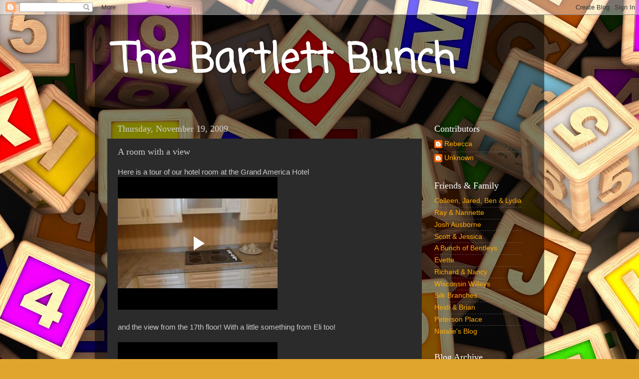

--- FILE ---
content_type: text/html; charset=UTF-8
request_url: https://www.blogger.com/video.g?token=AD6v5dwAWo66c6X3BBAltNY-9JbSWUb43aoB7VAmfYf0UTWDPCXfxmygS48Q0_ZlscO1D8mKpjPpkEWA-1HuoeB0WmPoVX0KjNftH1al_yhqy2nD7dHf7XEmpSiM8VqNbY_EG9Cd-TY
body_size: 396
content:
<!DOCTYPE HTML PUBLIC "-//W3C//DTD HTML 4.01//EN" "http://www.w3.org/TR/html4/strict.dtd"><html dir="ltr"><head><style type="text/css">
        body,
        .main,
        #videocontainer,
        .thumbnail-holder,
        .play-button {
          background: black;
          height: 100vh;
          margin: 0;
          overflow: hidden;
          position: absolute;
          width: 100%;
        }

        #videocontainer.type-BLOGGER_UPLOADED .thumbnail-holder {
          background-size: contain;
        }

        .thumbnail-holder {
          background-repeat: no-repeat;
          background-position: center;
          z-index: 10;
        }

        .play-button {
          background: url('https://www.gstatic.com/images/icons/material/system/1x/play_arrow_white_48dp.png') rgba(0,0,0,0.1) no-repeat center;
          cursor: pointer;
          display: block;
          z-index: 20;
        }
      </style>
<script type="text/javascript">
        var VIDEO_CONFIG = {"thumbnail":"https://i9.ytimg.com/vi_blogger/WFjFrSmzW4w/1.jpg?sqp=CJqpxssGGPDEAfqGspsBBgjAAhC0AQ&rs=AMzJL3mbi6Ne4uNmPXgcSX-zcguUTKYlmw","iframe_id":"BLOGGER-video-5858c5ad29b35b8c-3431","allow_resize":false,"streams":[{"play_url":"https://rr5---sn-q4flrn7y.googlevideo.com/videoplayback?expire=1769080090&ei=mpRxaa35MZTo_tcPs-Kd6Q4&ip=3.19.75.64&id=5858c5ad29b35b8c&itag=18&source=blogger&xpc=Egho7Zf3LnoBAQ%3D%3D&cps=0&met=1769051290,&mh=lD&mm=31&mn=sn-q4flrn7y&ms=au&mv=u&mvi=5&pl=21&rms=au,au&susc=bl&eaua=J4u3jgVranU&mime=video/mp4&vprv=1&rqh=1&dur=75.000&lmt=1258670967920343&mt=1769050088&sparams=expire,ei,ip,id,itag,source,xpc,susc,eaua,mime,vprv,rqh,dur,lmt&sig=AJEij0EwRQIgRNbshjJoEIx9I_wp0lk11xv0o7zdYshqFntTIgER1Z8CIQCveN7qVVHODDnPwG-q5m1rciUigh8YqO28ocHs09VPHw%3D%3D&lsparams=cps,met,mh,mm,mn,ms,mv,mvi,pl,rms&lsig=APaTxxMwRAIgad3qlOb-QUd49-z3zEiYeiavjaCBs9SKbie1bi1EAiYCICzqyc8Y5C9mlo8v-1dLRZZpuVbJqAgoxn0kzl_n3fLk","format_id":18}]}
      </script></head>
<body><div class="main"><div id="videocontainer" class="type-BLOGGER_UPLOADED"><div class="thumbnail-holder"></div>
<div class="play-button"></div></div></div>
<script type="text/javascript" src="https://www.blogger.com/static/v1/jsbin/3245339219-video_compiled.js"></script>
</body></html>

--- FILE ---
content_type: text/html; charset=UTF-8
request_url: https://www.blogger.com/video.g?token=AD6v5dzbt2Yqc-2-Wp3aJHfQCLQeHit5QZOlQkcewzsA12IJst8CdeP2gSb4tGrPCkO9gy1_V9PVL7kpWgYfSdV6ulAshufJrQntP1W6mRkuI8VnRT-BUUsE2NTsWvtryDvPZAq7pAw
body_size: 341
content:
<!DOCTYPE HTML PUBLIC "-//W3C//DTD HTML 4.01//EN" "http://www.w3.org/TR/html4/strict.dtd"><html dir="ltr"><head><style type="text/css">
        body,
        .main,
        #videocontainer,
        .thumbnail-holder,
        .play-button {
          background: black;
          height: 100vh;
          margin: 0;
          overflow: hidden;
          position: absolute;
          width: 100%;
        }

        #videocontainer.type-BLOGGER_UPLOADED .thumbnail-holder {
          background-size: contain;
        }

        .thumbnail-holder {
          background-repeat: no-repeat;
          background-position: center;
          z-index: 10;
        }

        .play-button {
          background: url('https://www.gstatic.com/images/icons/material/system/1x/play_arrow_white_48dp.png') rgba(0,0,0,0.1) no-repeat center;
          cursor: pointer;
          display: block;
          z-index: 20;
        }
      </style>
<script type="text/javascript">
        var VIDEO_CONFIG = {"thumbnail":"https://i9.ytimg.com/vi_blogger/lkBwNUDI9Jo/1.jpg?sqp=CJqpxssGGPDEAfqGspsBBgjAAhC0AQ&rs=AMzJL3lspFHXnjdu_T2MrXR3Tdl2TewQ9g","iframe_id":"BLOGGER-video-9640703540c8f49a-9785","allow_resize":false,"streams":[{"play_url":"https://rr3---sn-q4fzen7e.googlevideo.com/videoplayback?expire=1769080090&ei=mpRxabmWM4rw_tcPp-DF8Qk&ip=3.19.75.64&id=9640703540c8f49a&itag=18&source=blogger&xpc=Egho7Zf3LnoBAQ%3D%3D&cps=0&met=1769051290,&mh=4y&mm=31&mn=sn-q4fzen7e&ms=au&mv=u&mvi=3&pl=21&rms=au,au&susc=bl&eaua=J4u3jgVranU&mime=video/mp4&vprv=1&rqh=1&dur=52.500&lmt=1258672468241567&mt=1769050088&sparams=expire,ei,ip,id,itag,source,xpc,susc,eaua,mime,vprv,rqh,dur,lmt&sig=AJEij0EwRQIhAIAxM3tvd440_OTXd5pqaivahMlJZCAlWFWS66gcYQmKAiB47Utp9g5VXfG6L6vRaCfcDqQp0fWGuRNzrbhIV0yFzg%3D%3D&lsparams=cps,met,mh,mm,mn,ms,mv,mvi,pl,rms&lsig=APaTxxMwRAIgbCP-Imr4ojrn_9TUWFIrRmNVuwLj143HZuWCNSiOr8ECIG_MJBJNl0iA0ySY7WMqvWmRFaed0gyjxVhHYR8vsFlv","format_id":18}]}
      </script></head>
<body><div class="main"><div id="videocontainer" class="type-BLOGGER_UPLOADED"><div class="thumbnail-holder"></div>
<div class="play-button"></div></div></div>
<script type="text/javascript" src="https://www.blogger.com/static/v1/jsbin/3245339219-video_compiled.js"></script>
</body></html>